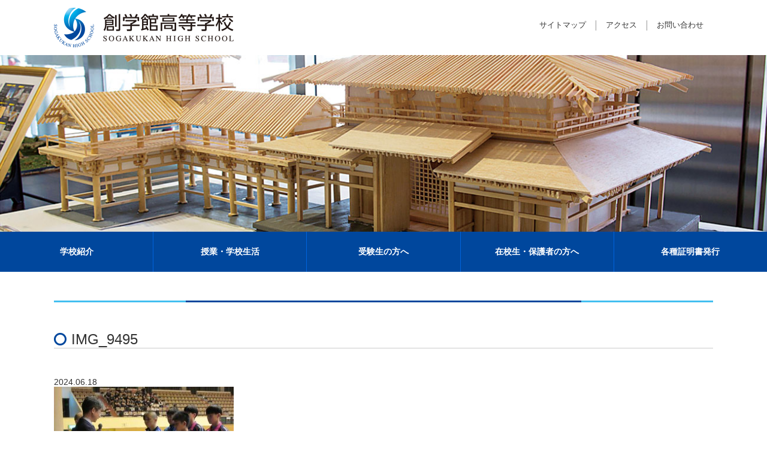

--- FILE ---
content_type: text/html; charset=UTF-8
request_url: https://sogaku.ed.jp/studentcouncil_club/tabletennis/attachment/img_9495
body_size: 15441
content:
<!doctype html>
<html dir="ltr" lang="ja">
<head>
<meta charset="UTF-8" />
<meta name="viewport" content="width=device-width, initial-scale=1">


<link rel="shortcut icon" href="https://sogaku.ed.jp/wp/wp-content/themes/temp/images/favicon.ico" >
<link rel="stylesheet" type="text/css" media="all" href="https://sogaku.ed.jp/wp/wp-content/themes/temp/style.css?20260125-1006" />
<link rel="stylesheet" href="https://maxcdn.bootstrapcdn.com/font-awesome/4.3.0/css/font-awesome.min.css">
<script src="https://code.jquery.com/jquery.min.js"></script>
<script src="https://sogaku.ed.jp/wp/wp-content/themes/temp/common/nav.js"></script>
<script type="text/javascript" src="//webfonts.xserver.jp/js/xserver.js"></script>

		<!-- All in One SEO 4.9.3 - aioseo.com -->
		<title>IMG_9495 | 創学館高等学校</title>
	<meta name="robots" content="max-image-preview:large" />
	<meta name="author" content="創学館 高等学校"/>
	<link rel="canonical" href="https://sogaku.ed.jp/studentcouncil_club/tabletennis/attachment/img_9495" />
	<meta name="generator" content="All in One SEO (AIOSEO) 4.9.3" />
		<script type="application/ld+json" class="aioseo-schema">
			{"@context":"https:\/\/schema.org","@graph":[{"@type":"BreadcrumbList","@id":"https:\/\/sogaku.ed.jp\/studentcouncil_club\/tabletennis\/attachment\/img_9495#breadcrumblist","itemListElement":[{"@type":"ListItem","@id":"https:\/\/sogaku.ed.jp#listItem","position":1,"name":"Home","item":"https:\/\/sogaku.ed.jp","nextItem":{"@type":"ListItem","@id":"https:\/\/sogaku.ed.jp\/studentcouncil_club\/tabletennis\/attachment\/img_9495#listItem","name":"IMG_9495"}},{"@type":"ListItem","@id":"https:\/\/sogaku.ed.jp\/studentcouncil_club\/tabletennis\/attachment\/img_9495#listItem","position":2,"name":"IMG_9495","previousItem":{"@type":"ListItem","@id":"https:\/\/sogaku.ed.jp#listItem","name":"Home"}}]},{"@type":"ItemPage","@id":"https:\/\/sogaku.ed.jp\/studentcouncil_club\/tabletennis\/attachment\/img_9495#itempage","url":"https:\/\/sogaku.ed.jp\/studentcouncil_club\/tabletennis\/attachment\/img_9495","name":"IMG_9495 | \u5275\u5b66\u9928\u9ad8\u7b49\u5b66\u6821","inLanguage":"ja","isPartOf":{"@id":"https:\/\/sogaku.ed.jp\/#website"},"breadcrumb":{"@id":"https:\/\/sogaku.ed.jp\/studentcouncil_club\/tabletennis\/attachment\/img_9495#breadcrumblist"},"author":{"@id":"https:\/\/sogaku.ed.jp\/author\/sogaku#author"},"creator":{"@id":"https:\/\/sogaku.ed.jp\/author\/sogaku#author"},"datePublished":"2024-06-18T18:52:53+09:00","dateModified":"2024-06-18T18:52:53+09:00"},{"@type":"Organization","@id":"https:\/\/sogaku.ed.jp\/#organization","name":"\u5275\u5b66\u9928\u9ad8\u7b49\u5b66\u6821","description":"\u5275\u5b66\u9928\u9ad8\u7b49\u5b66\u6821","url":"https:\/\/sogaku.ed.jp\/","logo":{"@type":"ImageObject","url":"https:\/\/sogaku.ed.jp\/wp\/wp-content\/uploads\/2021\/02\/sogakukan_1_005.jpg","@id":"https:\/\/sogaku.ed.jp\/studentcouncil_club\/tabletennis\/attachment\/img_9495\/#organizationLogo","width":120,"height":120},"image":{"@id":"https:\/\/sogaku.ed.jp\/studentcouncil_club\/tabletennis\/attachment\/img_9495\/#organizationLogo"}},{"@type":"Person","@id":"https:\/\/sogaku.ed.jp\/author\/sogaku#author","url":"https:\/\/sogaku.ed.jp\/author\/sogaku","name":"\u5275\u5b66\u9928 \u9ad8\u7b49\u5b66\u6821","image":{"@type":"ImageObject","@id":"https:\/\/sogaku.ed.jp\/studentcouncil_club\/tabletennis\/attachment\/img_9495#authorImage","url":"https:\/\/secure.gravatar.com\/avatar\/da8d2152078ffba0aeabde29f7861892?s=96&d=mm&r=g","width":96,"height":96,"caption":"\u5275\u5b66\u9928 \u9ad8\u7b49\u5b66\u6821"}},{"@type":"WebSite","@id":"https:\/\/sogaku.ed.jp\/#website","url":"https:\/\/sogaku.ed.jp\/","name":"\u5275\u5b66\u9928\u9ad8\u7b49\u5b66\u6821","description":"\u5275\u5b66\u9928\u9ad8\u7b49\u5b66\u6821","inLanguage":"ja","publisher":{"@id":"https:\/\/sogaku.ed.jp\/#organization"}}]}
		</script>
		<!-- All in One SEO -->

<link rel='dns-prefetch' href='//ajaxzip3.github.io' />
	<style type="text/css">
	.wp-pagenavi{float:left !important; }
	</style>
  <link rel='stylesheet' id='wp-block-library-css' href='https://sogaku.ed.jp/wp/wp-includes/css/dist/block-library/style.min.css?ver=6.1.9' type='text/css' media='all' />
<style id='wp-block-library-inline-css' type='text/css'>
.has-text-align-justify{text-align:justify;}
</style>
<link rel='stylesheet' id='aioseo/css/src/vue/standalone/blocks/table-of-contents/global.scss-css' href='https://sogaku.ed.jp/wp/wp-content/plugins/all-in-one-seo-pack/dist/Lite/assets/css/table-of-contents/global.e90f6d47.css?ver=4.9.3' type='text/css' media='all' />
<link rel='stylesheet' id='mediaelement-css' href='https://sogaku.ed.jp/wp/wp-includes/js/mediaelement/mediaelementplayer-legacy.min.css?ver=4.2.17' type='text/css' media='all' />
<link rel='stylesheet' id='wp-mediaelement-css' href='https://sogaku.ed.jp/wp/wp-includes/js/mediaelement/wp-mediaelement.min.css?ver=6.1.9' type='text/css' media='all' />
<style id='pdfemb-pdf-embedder-viewer-style-inline-css' type='text/css'>
.wp-block-pdfemb-pdf-embedder-viewer{max-width:none}

</style>
<link rel='stylesheet' id='sensei-theme-blocks-css' href='https://sogaku.ed.jp/wp/wp-content/plugins/sensei-lms/assets/dist/css/sensei-theme-blocks.css?ver=33dbd2b652cefdb4f899' type='text/css' media='all' />
<link rel='stylesheet' id='sensei-sidebar-mobile-menu-css' href='https://sogaku.ed.jp/wp/wp-content/plugins/sensei-lms/assets/dist/css/sensei-course-theme/sidebar-mobile-menu.css?ver=3cd8985f0f22d55cf5f0' type='text/css' media='all' />
<link rel='stylesheet' id='classic-theme-styles-css' href='https://sogaku.ed.jp/wp/wp-includes/css/classic-themes.min.css?ver=1' type='text/css' media='all' />
<style id='global-styles-inline-css' type='text/css'>
body{--wp--preset--color--black: #000000;--wp--preset--color--cyan-bluish-gray: #abb8c3;--wp--preset--color--white: #ffffff;--wp--preset--color--pale-pink: #f78da7;--wp--preset--color--vivid-red: #cf2e2e;--wp--preset--color--luminous-vivid-orange: #ff6900;--wp--preset--color--luminous-vivid-amber: #fcb900;--wp--preset--color--light-green-cyan: #7bdcb5;--wp--preset--color--vivid-green-cyan: #00d084;--wp--preset--color--pale-cyan-blue: #8ed1fc;--wp--preset--color--vivid-cyan-blue: #0693e3;--wp--preset--color--vivid-purple: #9b51e0;--wp--preset--gradient--vivid-cyan-blue-to-vivid-purple: linear-gradient(135deg,rgba(6,147,227,1) 0%,rgb(155,81,224) 100%);--wp--preset--gradient--light-green-cyan-to-vivid-green-cyan: linear-gradient(135deg,rgb(122,220,180) 0%,rgb(0,208,130) 100%);--wp--preset--gradient--luminous-vivid-amber-to-luminous-vivid-orange: linear-gradient(135deg,rgba(252,185,0,1) 0%,rgba(255,105,0,1) 100%);--wp--preset--gradient--luminous-vivid-orange-to-vivid-red: linear-gradient(135deg,rgba(255,105,0,1) 0%,rgb(207,46,46) 100%);--wp--preset--gradient--very-light-gray-to-cyan-bluish-gray: linear-gradient(135deg,rgb(238,238,238) 0%,rgb(169,184,195) 100%);--wp--preset--gradient--cool-to-warm-spectrum: linear-gradient(135deg,rgb(74,234,220) 0%,rgb(151,120,209) 20%,rgb(207,42,186) 40%,rgb(238,44,130) 60%,rgb(251,105,98) 80%,rgb(254,248,76) 100%);--wp--preset--gradient--blush-light-purple: linear-gradient(135deg,rgb(255,206,236) 0%,rgb(152,150,240) 100%);--wp--preset--gradient--blush-bordeaux: linear-gradient(135deg,rgb(254,205,165) 0%,rgb(254,45,45) 50%,rgb(107,0,62) 100%);--wp--preset--gradient--luminous-dusk: linear-gradient(135deg,rgb(255,203,112) 0%,rgb(199,81,192) 50%,rgb(65,88,208) 100%);--wp--preset--gradient--pale-ocean: linear-gradient(135deg,rgb(255,245,203) 0%,rgb(182,227,212) 50%,rgb(51,167,181) 100%);--wp--preset--gradient--electric-grass: linear-gradient(135deg,rgb(202,248,128) 0%,rgb(113,206,126) 100%);--wp--preset--gradient--midnight: linear-gradient(135deg,rgb(2,3,129) 0%,rgb(40,116,252) 100%);--wp--preset--duotone--dark-grayscale: url('#wp-duotone-dark-grayscale');--wp--preset--duotone--grayscale: url('#wp-duotone-grayscale');--wp--preset--duotone--purple-yellow: url('#wp-duotone-purple-yellow');--wp--preset--duotone--blue-red: url('#wp-duotone-blue-red');--wp--preset--duotone--midnight: url('#wp-duotone-midnight');--wp--preset--duotone--magenta-yellow: url('#wp-duotone-magenta-yellow');--wp--preset--duotone--purple-green: url('#wp-duotone-purple-green');--wp--preset--duotone--blue-orange: url('#wp-duotone-blue-orange');--wp--preset--font-size--small: 13px;--wp--preset--font-size--medium: 20px;--wp--preset--font-size--large: 36px;--wp--preset--font-size--x-large: 42px;--wp--preset--spacing--20: 0.44rem;--wp--preset--spacing--30: 0.67rem;--wp--preset--spacing--40: 1rem;--wp--preset--spacing--50: 1.5rem;--wp--preset--spacing--60: 2.25rem;--wp--preset--spacing--70: 3.38rem;--wp--preset--spacing--80: 5.06rem;}:where(.is-layout-flex){gap: 0.5em;}body .is-layout-flow > .alignleft{float: left;margin-inline-start: 0;margin-inline-end: 2em;}body .is-layout-flow > .alignright{float: right;margin-inline-start: 2em;margin-inline-end: 0;}body .is-layout-flow > .aligncenter{margin-left: auto !important;margin-right: auto !important;}body .is-layout-constrained > .alignleft{float: left;margin-inline-start: 0;margin-inline-end: 2em;}body .is-layout-constrained > .alignright{float: right;margin-inline-start: 2em;margin-inline-end: 0;}body .is-layout-constrained > .aligncenter{margin-left: auto !important;margin-right: auto !important;}body .is-layout-constrained > :where(:not(.alignleft):not(.alignright):not(.alignfull)){max-width: var(--wp--style--global--content-size);margin-left: auto !important;margin-right: auto !important;}body .is-layout-constrained > .alignwide{max-width: var(--wp--style--global--wide-size);}body .is-layout-flex{display: flex;}body .is-layout-flex{flex-wrap: wrap;align-items: center;}body .is-layout-flex > *{margin: 0;}:where(.wp-block-columns.is-layout-flex){gap: 2em;}.has-black-color{color: var(--wp--preset--color--black) !important;}.has-cyan-bluish-gray-color{color: var(--wp--preset--color--cyan-bluish-gray) !important;}.has-white-color{color: var(--wp--preset--color--white) !important;}.has-pale-pink-color{color: var(--wp--preset--color--pale-pink) !important;}.has-vivid-red-color{color: var(--wp--preset--color--vivid-red) !important;}.has-luminous-vivid-orange-color{color: var(--wp--preset--color--luminous-vivid-orange) !important;}.has-luminous-vivid-amber-color{color: var(--wp--preset--color--luminous-vivid-amber) !important;}.has-light-green-cyan-color{color: var(--wp--preset--color--light-green-cyan) !important;}.has-vivid-green-cyan-color{color: var(--wp--preset--color--vivid-green-cyan) !important;}.has-pale-cyan-blue-color{color: var(--wp--preset--color--pale-cyan-blue) !important;}.has-vivid-cyan-blue-color{color: var(--wp--preset--color--vivid-cyan-blue) !important;}.has-vivid-purple-color{color: var(--wp--preset--color--vivid-purple) !important;}.has-black-background-color{background-color: var(--wp--preset--color--black) !important;}.has-cyan-bluish-gray-background-color{background-color: var(--wp--preset--color--cyan-bluish-gray) !important;}.has-white-background-color{background-color: var(--wp--preset--color--white) !important;}.has-pale-pink-background-color{background-color: var(--wp--preset--color--pale-pink) !important;}.has-vivid-red-background-color{background-color: var(--wp--preset--color--vivid-red) !important;}.has-luminous-vivid-orange-background-color{background-color: var(--wp--preset--color--luminous-vivid-orange) !important;}.has-luminous-vivid-amber-background-color{background-color: var(--wp--preset--color--luminous-vivid-amber) !important;}.has-light-green-cyan-background-color{background-color: var(--wp--preset--color--light-green-cyan) !important;}.has-vivid-green-cyan-background-color{background-color: var(--wp--preset--color--vivid-green-cyan) !important;}.has-pale-cyan-blue-background-color{background-color: var(--wp--preset--color--pale-cyan-blue) !important;}.has-vivid-cyan-blue-background-color{background-color: var(--wp--preset--color--vivid-cyan-blue) !important;}.has-vivid-purple-background-color{background-color: var(--wp--preset--color--vivid-purple) !important;}.has-black-border-color{border-color: var(--wp--preset--color--black) !important;}.has-cyan-bluish-gray-border-color{border-color: var(--wp--preset--color--cyan-bluish-gray) !important;}.has-white-border-color{border-color: var(--wp--preset--color--white) !important;}.has-pale-pink-border-color{border-color: var(--wp--preset--color--pale-pink) !important;}.has-vivid-red-border-color{border-color: var(--wp--preset--color--vivid-red) !important;}.has-luminous-vivid-orange-border-color{border-color: var(--wp--preset--color--luminous-vivid-orange) !important;}.has-luminous-vivid-amber-border-color{border-color: var(--wp--preset--color--luminous-vivid-amber) !important;}.has-light-green-cyan-border-color{border-color: var(--wp--preset--color--light-green-cyan) !important;}.has-vivid-green-cyan-border-color{border-color: var(--wp--preset--color--vivid-green-cyan) !important;}.has-pale-cyan-blue-border-color{border-color: var(--wp--preset--color--pale-cyan-blue) !important;}.has-vivid-cyan-blue-border-color{border-color: var(--wp--preset--color--vivid-cyan-blue) !important;}.has-vivid-purple-border-color{border-color: var(--wp--preset--color--vivid-purple) !important;}.has-vivid-cyan-blue-to-vivid-purple-gradient-background{background: var(--wp--preset--gradient--vivid-cyan-blue-to-vivid-purple) !important;}.has-light-green-cyan-to-vivid-green-cyan-gradient-background{background: var(--wp--preset--gradient--light-green-cyan-to-vivid-green-cyan) !important;}.has-luminous-vivid-amber-to-luminous-vivid-orange-gradient-background{background: var(--wp--preset--gradient--luminous-vivid-amber-to-luminous-vivid-orange) !important;}.has-luminous-vivid-orange-to-vivid-red-gradient-background{background: var(--wp--preset--gradient--luminous-vivid-orange-to-vivid-red) !important;}.has-very-light-gray-to-cyan-bluish-gray-gradient-background{background: var(--wp--preset--gradient--very-light-gray-to-cyan-bluish-gray) !important;}.has-cool-to-warm-spectrum-gradient-background{background: var(--wp--preset--gradient--cool-to-warm-spectrum) !important;}.has-blush-light-purple-gradient-background{background: var(--wp--preset--gradient--blush-light-purple) !important;}.has-blush-bordeaux-gradient-background{background: var(--wp--preset--gradient--blush-bordeaux) !important;}.has-luminous-dusk-gradient-background{background: var(--wp--preset--gradient--luminous-dusk) !important;}.has-pale-ocean-gradient-background{background: var(--wp--preset--gradient--pale-ocean) !important;}.has-electric-grass-gradient-background{background: var(--wp--preset--gradient--electric-grass) !important;}.has-midnight-gradient-background{background: var(--wp--preset--gradient--midnight) !important;}.has-small-font-size{font-size: var(--wp--preset--font-size--small) !important;}.has-medium-font-size{font-size: var(--wp--preset--font-size--medium) !important;}.has-large-font-size{font-size: var(--wp--preset--font-size--large) !important;}.has-x-large-font-size{font-size: var(--wp--preset--font-size--x-large) !important;}
.wp-block-navigation a:where(:not(.wp-element-button)){color: inherit;}
:where(.wp-block-columns.is-layout-flex){gap: 2em;}
.wp-block-pullquote{font-size: 1.5em;line-height: 1.6;}
</style>
<link rel='stylesheet' id='contact-form-7-css' href='https://sogaku.ed.jp/wp/wp-content/plugins/contact-form-7/includes/css/styles.css?ver=5.7.3' type='text/css' media='all' />
<link rel='stylesheet' id='dashicons-css' href='https://sogaku.ed.jp/wp/wp-includes/css/dashicons.min.css?ver=6.1.9' type='text/css' media='all' />
<link rel='stylesheet' id='post-views-counter-frontend-css' href='https://sogaku.ed.jp/wp/wp-content/plugins/post-views-counter/css/frontend.min.css?ver=1.4.7' type='text/css' media='all' />
<link rel='stylesheet' id='responsive-lightbox-nivo-css' href='https://sogaku.ed.jp/wp/wp-content/plugins/responsive-lightbox/assets/nivo/nivo-lightbox.min.css?ver=1.3.1' type='text/css' media='all' />
<link rel='stylesheet' id='responsive-lightbox-nivo-default-css' href='https://sogaku.ed.jp/wp/wp-content/plugins/responsive-lightbox/assets/nivo/themes/default/default.css?ver=1.3.1' type='text/css' media='all' />
<style id='responsive-menu-inline-css' type='text/css'>
#rmp_menu_trigger-77044{width: 50px;height: 50px;position: fixed;top: 5px;border-radius: 5px;display: none;text-decoration: none;left: 3%;background: #00479d;transition: transform 0.5s, background-color 0.5s}#rmp_menu_trigger-77044:hover, #rmp_menu_trigger-77044:focus{background: #00479d;text-decoration: unset}#rmp_menu_trigger-77044.is-active{background: #00479d}#rmp_menu_trigger-77044 .rmp-trigger-box{width: 25px;color: #ffffff}#rmp_menu_trigger-77044 .rmp-trigger-icon-active, #rmp_menu_trigger-77044 .rmp-trigger-text-open{display: none}#rmp_menu_trigger-77044.is-active .rmp-trigger-icon-active, #rmp_menu_trigger-77044.is-active .rmp-trigger-text-open{display: inline}#rmp_menu_trigger-77044.is-active .rmp-trigger-icon-inactive, #rmp_menu_trigger-77044.is-active .rmp-trigger-text{display: none}#rmp_menu_trigger-77044 .rmp-trigger-label{color: #ffffff;pointer-events: none;line-height: 16px;font-family: inherit;font-size: 14px;display: inline;text-transform: inherit}#rmp_menu_trigger-77044 .rmp-trigger-label.rmp-trigger-label-top{display: block;margin-bottom: 12px}#rmp_menu_trigger-77044 .rmp-trigger-label.rmp-trigger-label-bottom{display: block;margin-top: 12px}#rmp_menu_trigger-77044 .responsive-menu-pro-inner{display: block}#rmp_menu_trigger-77044 .rmp-trigger-icon-inactive .rmp-font-icon{color: #ffffff}#rmp_menu_trigger-77044 .responsive-menu-pro-inner, #rmp_menu_trigger-77044 .responsive-menu-pro-inner::before, #rmp_menu_trigger-77044 .responsive-menu-pro-inner::after{width: 25px;height: 3px;background-color: #ffffff;border-radius: 4px;position: absolute}#rmp_menu_trigger-77044 .rmp-trigger-icon-active .rmp-font-icon{color: #ffffff}#rmp_menu_trigger-77044.is-active .responsive-menu-pro-inner, #rmp_menu_trigger-77044.is-active .responsive-menu-pro-inner::before, #rmp_menu_trigger-77044.is-active .responsive-menu-pro-inner::after{background-color: #ffffff}#rmp_menu_trigger-77044:hover .rmp-trigger-icon-inactive .rmp-font-icon{color: #ffffff}#rmp_menu_trigger-77044:not(.is-active):hover .responsive-menu-pro-inner, #rmp_menu_trigger-77044:not(.is-active):hover .responsive-menu-pro-inner::before, #rmp_menu_trigger-77044:not(.is-active):hover .responsive-menu-pro-inner::after{background-color: #ffffff}#rmp_menu_trigger-77044 .responsive-menu-pro-inner::before{top: 5px}#rmp_menu_trigger-77044 .responsive-menu-pro-inner::after{bottom: 5px}#rmp_menu_trigger-77044.is-active .responsive-menu-pro-inner::after{bottom: 0}@media screen and (max-width: 768px){#rmp_menu_trigger-77044{display: block}#rmp-container-77044{position: fixed;top: 0;margin: 0;transition: transform 0.5s;overflow: auto;display: block;width: 75%;background-color: #00479d;background-image: url("");height: 100%;left: 0;padding-top: 0px;padding-left: 0px;padding-bottom: 0px;padding-right: 0px}#rmp-menu-wrap-77044{padding-top: 0px;padding-left: 0px;padding-bottom: 0px;padding-right: 0px;background-color: #00479d}#rmp-menu-wrap-77044 .rmp-menu, #rmp-menu-wrap-77044 .rmp-submenu{width: 100%;box-sizing: border-box;margin: 0;padding: 0}#rmp-menu-wrap-77044 .rmp-submenu-depth-1 .rmp-menu-item-link{padding-left: 10%}#rmp-menu-wrap-77044 .rmp-submenu-depth-2 .rmp-menu-item-link{padding-left: 15%}#rmp-menu-wrap-77044 .rmp-submenu-depth-3 .rmp-menu-item-link{padding-left: 20%}#rmp-menu-wrap-77044 .rmp-submenu-depth-4 .rmp-menu-item-link{padding-left: 25%}#rmp-menu-wrap-77044 .rmp-submenu.rmp-submenu-open{display: block}#rmp-menu-wrap-77044 .rmp-menu-item{width: 100%;list-style: none;margin: 0}#rmp-menu-wrap-77044 .rmp-menu-item-link{height: 40px;line-height: 40px;font-size: 13px;border-bottom: 1px solid #333333;font-family: inherit;color: #ffffff;text-align: left;background-color: #00479d;font-weight: normal;letter-spacing: 0px;display: block;box-sizing: border-box;width: 100%;text-decoration: none;position: relative;overflow: hidden;transition: background-color 0.5s, border-color 0.5s, 0.5s;word-wrap: break-word;height: auto;padding: 0 5%;padding-right: 50px}#rmp-menu-wrap-77044 .rmp-menu-item-link:after, #rmp-menu-wrap-77044 .rmp-menu-item-link:before{display: none}#rmp-menu-wrap-77044 .rmp-menu-item-link:hover, #rmp-menu-wrap-77044 .rmp-menu-item-link:focus{color: #ffffff;border-color: #333333;background-color: #0f6ae5}#rmp-menu-wrap-77044 .rmp-menu-item-link:focus{outline: none;border-color: unset;box-shadow: unset}#rmp-menu-wrap-77044 .rmp-menu-item-link .rmp-font-icon{height: 40px;line-height: 40px;margin-right: 10px;font-size: 13px}#rmp-menu-wrap-77044 .rmp-menu-current-item .rmp-menu-item-link{color: #ffffff;border-color: #333333;background-color: #0f6ae5}#rmp-menu-wrap-77044 .rmp-menu-current-item .rmp-menu-item-link:hover, #rmp-menu-wrap-77044 .rmp-menu-current-item .rmp-menu-item-link:focus{color: #ffffff;border-color: #333333;background-color: #3f3f3f}#rmp-menu-wrap-77044 .rmp-menu-subarrow{position: absolute;top: 0;bottom: 0;text-align: center;overflow: hidden;background-size: cover;overflow: hidden;right: 0;border-left-style: solid;border-left-color: #212121;border-left-width: 1px;height: 40px;width: 40px;color: #ffffff;background-color: #212121}#rmp-menu-wrap-77044 .rmp-menu-subarrow svg{fill: #ffffff}#rmp-menu-wrap-77044 .rmp-menu-subarrow:hover{color: #ffffff;border-color: #3f3f3f;background-color: #3f3f3f}#rmp-menu-wrap-77044 .rmp-menu-subarrow:hover svg{fill: #ffffff}#rmp-menu-wrap-77044 .rmp-menu-subarrow .rmp-font-icon{margin-right: unset}#rmp-menu-wrap-77044 .rmp-menu-subarrow *{vertical-align: middle;line-height: 40px}#rmp-menu-wrap-77044 .rmp-menu-subarrow-active{display: block;background-size: cover;color: #ffffff;border-color: #212121;background-color: #212121}#rmp-menu-wrap-77044 .rmp-menu-subarrow-active svg{fill: #ffffff}#rmp-menu-wrap-77044 .rmp-menu-subarrow-active:hover{color: #ffffff;border-color: #3f3f3f;background-color: #3f3f3f}#rmp-menu-wrap-77044 .rmp-menu-subarrow-active:hover svg{fill: #ffffff}#rmp-menu-wrap-77044 .rmp-submenu{display: none}#rmp-menu-wrap-77044 .rmp-submenu .rmp-menu-item-link{height: 40px;line-height: 40px;letter-spacing: 0px;font-size: 13px;border-bottom: 1px solid #333333;font-family: inherit;font-weight: normal;color: #ffffff;text-align: left;background-color: #00479d}#rmp-menu-wrap-77044 .rmp-submenu .rmp-menu-item-link:hover, #rmp-menu-wrap-77044 .rmp-submenu .rmp-menu-item-link:focus{color: #ffffff;border-color: #333333;background-color: #0f6ae5}#rmp-menu-wrap-77044 .rmp-submenu .rmp-menu-current-item .rmp-menu-item-link{color: #ffffff;border-color: #333333;background-color: #0f6ae5}#rmp-menu-wrap-77044 .rmp-submenu .rmp-menu-current-item .rmp-menu-item-link:hover, #rmp-menu-wrap-77044 .rmp-submenu .rmp-menu-current-item .rmp-menu-item-link:focus{color: #ffffff;border-color: #333333;background-color: #3f3f3f}#rmp-menu-wrap-77044 .rmp-submenu .rmp-menu-subarrow{right: 0;border-right: unset;border-left-style: solid;border-left-color: #1d4354;border-left-width: 0px;height: 39px;line-height: 39px;width: 40px;color: #fff;background-color: inherit}#rmp-menu-wrap-77044 .rmp-submenu .rmp-menu-subarrow:hover{color: #fff;border-color: #3f3f3f;background-color: inherit}#rmp-menu-wrap-77044 .rmp-submenu .rmp-menu-subarrow-active{color: #fff;border-color: #1d4354;background-color: inherit}#rmp-menu-wrap-77044 .rmp-submenu .rmp-menu-subarrow-active:hover{color: #fff;border-color: #3f3f3f;background-color: inherit}#rmp-menu-wrap-77044 .rmp-menu-item-description{margin: 0;padding: 5px 5%;opacity: 0.8;color: #ffffff}#rmp-search-box-77044{display: block;padding-top: 0px;padding-left: 5%;padding-bottom: 0px;padding-right: 5%}#rmp-search-box-77044 .rmp-search-form{margin: 0}#rmp-search-box-77044 .rmp-search-box{background: #ffffff;border: 1px solid #dadada;color: #333333;width: 100%;padding: 0 5%;border-radius: 30px;height: 45px;-webkit-appearance: none}#rmp-search-box-77044 .rmp-search-box::placeholder{color: #c7c7cd}#rmp-search-box-77044 .rmp-search-box:focus{background-color: #ffffff;outline: 2px solid #dadada;color: #333333}#rmp-menu-title-77044{background-color: #212121;color: #ffffff;text-align: left;font-size: 13px;padding-top: 10%;padding-left: 5%;padding-bottom: 0%;padding-right: 5%;font-weight: 400;transition: background-color 0.5s, border-color 0.5s, color 0.5s}#rmp-menu-title-77044:hover{background-color: #212121;color: #ffffff}#rmp-menu-title-77044 > .rmp-menu-title-link{color: #ffffff;width: 100%;background-color: unset;text-decoration: none}#rmp-menu-title-77044 > .rmp-menu-title-link:hover{color: #ffffff}#rmp-menu-title-77044 .rmp-font-icon{font-size: 13px}#rmp-menu-additional-content-77044{padding-top: 0px;padding-left: 5%;padding-bottom: 0px;padding-right: 5%;color: #ffffff;text-align: center;font-size: 16px}}.rmp-container{display: none;visibility: visible;padding: 0px 0px 0px 0px;z-index: 99998;transition: all 0.3s}.rmp-container.rmp-fade-top, .rmp-container.rmp-fade-left, .rmp-container.rmp-fade-right, .rmp-container.rmp-fade-bottom{display: none}.rmp-container.rmp-slide-left, .rmp-container.rmp-push-left{transform: translateX(-100%);-ms-transform: translateX(-100%);-webkit-transform: translateX(-100%);-moz-transform: translateX(-100%)}.rmp-container.rmp-slide-left.rmp-menu-open, .rmp-container.rmp-push-left.rmp-menu-open{transform: translateX(0);-ms-transform: translateX(0);-webkit-transform: translateX(0);-moz-transform: translateX(0)}.rmp-container.rmp-slide-right, .rmp-container.rmp-push-right{transform: translateX(100%);-ms-transform: translateX(100%);-webkit-transform: translateX(100%);-moz-transform: translateX(100%)}.rmp-container.rmp-slide-right.rmp-menu-open, .rmp-container.rmp-push-right.rmp-menu-open{transform: translateX(0);-ms-transform: translateX(0);-webkit-transform: translateX(0);-moz-transform: translateX(0)}.rmp-container.rmp-slide-top, .rmp-container.rmp-push-top{transform: translateY(-100%);-ms-transform: translateY(-100%);-webkit-transform: translateY(-100%);-moz-transform: translateY(-100%)}.rmp-container.rmp-slide-top.rmp-menu-open, .rmp-container.rmp-push-top.rmp-menu-open{transform: translateY(0);-ms-transform: translateY(0);-webkit-transform: translateY(0);-moz-transform: translateY(0)}.rmp-container.rmp-slide-bottom, .rmp-container.rmp-push-bottom{transform: translateY(100%);-ms-transform: translateY(100%);-webkit-transform: translateY(100%);-moz-transform: translateY(100%)}.rmp-container.rmp-slide-bottom.rmp-menu-open, .rmp-container.rmp-push-bottom.rmp-menu-open{transform: translateX(0);-ms-transform: translateX(0);-webkit-transform: translateX(0);-moz-transform: translateX(0)}.rmp-container::-webkit-scrollbar{width: 0px}.rmp-container ::-webkit-scrollbar-track{box-shadow: inset 0 0 5px transparent}.rmp-container ::-webkit-scrollbar-thumb{background: transparent}.rmp-container ::-webkit-scrollbar-thumb:hover{background: transparent}.rmp-container .rmp-menu-wrap .rmp-menu{transition: none;border-radius: 0;box-shadow: none;background: none;border: 0;bottom: auto;box-sizing: border-box;clip: auto;color: #666;display: block;float: none;font-family: inherit;font-size: 14px;height: auto;left: auto;line-height: 1.7;list-style-type: none;margin: 0;min-height: auto;max-height: none;opacity: 1;outline: none;overflow: visible;padding: 0;position: relative;pointer-events: auto;right: auto;text-align: left;text-decoration: none;text-indent: 0;text-transform: none;transform: none;top: auto;visibility: inherit;width: auto;word-wrap: break-word;white-space: normal}.rmp-container .rmp-menu-additional-content{display: block;word-break: break-word}.rmp-container .rmp-menu-title{display: flex;flex-direction: column}.rmp-container .rmp-menu-title .rmp-menu-title-image{max-width: 100%;margin-bottom: 15px;display: block;margin: auto;margin-bottom: 15px}button.rmp_menu_trigger{z-index: 999999;overflow: hidden;outline: none;border: 0;display: none;margin: 0;transition: transform 0.5s, background-color 0.5s;padding: 0}button.rmp_menu_trigger .responsive-menu-pro-inner::before, button.rmp_menu_trigger .responsive-menu-pro-inner::after{content: "";display: block}button.rmp_menu_trigger .responsive-menu-pro-inner::before{top: 10px}button.rmp_menu_trigger .responsive-menu-pro-inner::after{bottom: 10px}button.rmp_menu_trigger .rmp-trigger-box{width: 40px;display: inline-block;position: relative;pointer-events: none;vertical-align: super}.rmp-menu-trigger-boring .responsive-menu-pro-inner{transition-property: none}.rmp-menu-trigger-boring .responsive-menu-pro-inner::after, .rmp-menu-trigger-boring .responsive-menu-pro-inner::before{transition-property: none}.rmp-menu-trigger-boring.is-active .responsive-menu-pro-inner{transform: rotate(45deg)}.rmp-menu-trigger-boring.is-active .responsive-menu-pro-inner:before{top: 0;opacity: 0}.rmp-menu-trigger-boring.is-active .responsive-menu-pro-inner:after{bottom: 0;transform: rotate(-90deg)}
</style>
<link rel='stylesheet' id='module-frontend-css' href='https://sogaku.ed.jp/wp/wp-content/plugins/sensei-lms/assets/dist/css/modules-frontend.css?ver=cca6dcd88abe8edd7799' type='text/css' media='all' />
<link rel='stylesheet' id='pages-frontend-css' href='https://sogaku.ed.jp/wp/wp-content/plugins/sensei-lms/assets/dist/css/pages-frontend.css?ver=72db4891489e493cca34' type='text/css' media='all' />
<link rel='stylesheet' id='sensei-frontend-css' href='https://sogaku.ed.jp/wp/wp-content/plugins/sensei-lms/assets/dist/css/frontend.css?ver=e5783435ca8a17993542' type='text/css' media='screen' />
<link rel='stylesheet' id='default-icon-styles-css' href='https://sogaku.ed.jp/wp/wp-content/plugins/svg-vector-icon-plugin/public/../admin/css/wordpress-svg-icon-plugin-style.min.css?ver=6.1.9' type='text/css' media='all' />
<link rel='stylesheet' id='theme-my-login-css' href='https://sogaku.ed.jp/wp/wp-content/plugins/theme-my-login/assets/styles/theme-my-login.min.css?ver=7.1.14' type='text/css' media='all' />
<link rel='stylesheet' id='dflip-style-css' href='https://sogaku.ed.jp/wp/wp-content/plugins/3d-flipbook-dflip-lite/assets/css/dflip.min.css?ver=2.4.20' type='text/css' media='all' />
<link rel='stylesheet' id='jetpack_css-css' href='https://sogaku.ed.jp/wp/wp-content/plugins/jetpack/css/jetpack.css?ver=11.7.3' type='text/css' media='all' />
<link rel='stylesheet' id='wp-pagenavi-style-css' href='https://sogaku.ed.jp/wp/wp-content/plugins/wp-pagenavi-style/css/css3_black.css?ver=1.0' type='text/css' media='all' />
<script type='text/javascript' src='https://sogaku.ed.jp/wp/wp-includes/js/jquery/jquery.min.js?ver=3.6.1' id='jquery-core-js'></script>
<script type='text/javascript' src='https://sogaku.ed.jp/wp/wp-includes/js/jquery/jquery-migrate.min.js?ver=3.3.2' id='jquery-migrate-js'></script>
<script type='text/javascript' src='https://sogaku.ed.jp/wp/wp-content/plugins/responsive-lightbox/assets/dompurify/purify.min.js?ver=3.3.1' id='dompurify-js'></script>
<script type='text/javascript' id='responsive-lightbox-sanitizer-js-before'>
window.RLG = window.RLG || {}; window.RLG.sanitizeAllowedHosts = ["youtube.com","www.youtube.com","youtu.be","vimeo.com","player.vimeo.com"];
</script>
<script type='text/javascript' src='https://sogaku.ed.jp/wp/wp-content/plugins/responsive-lightbox/js/sanitizer.js?ver=2.6.1' id='responsive-lightbox-sanitizer-js'></script>
<script type='text/javascript' src='https://sogaku.ed.jp/wp/wp-content/plugins/responsive-lightbox/assets/nivo/nivo-lightbox.min.js?ver=1.3.1' id='responsive-lightbox-nivo-js'></script>
<script type='text/javascript' src='https://sogaku.ed.jp/wp/wp-includes/js/underscore.min.js?ver=1.13.4' id='underscore-js'></script>
<script type='text/javascript' src='https://sogaku.ed.jp/wp/wp-content/plugins/responsive-lightbox/assets/infinitescroll/infinite-scroll.pkgd.min.js?ver=4.0.1' id='responsive-lightbox-infinite-scroll-js'></script>
<script type='text/javascript' id='responsive-lightbox-js-before'>
var rlArgs = {"script":"nivo","selector":"lightbox","customEvents":"","activeGalleries":true,"effect":"fadeScale","clickOverlayToClose":true,"keyboardNav":true,"errorMessage":"The requested content cannot be loaded. Please try again later.","woocommerce_gallery":false,"ajaxurl":"https:\/\/sogaku.ed.jp\/wp\/wp-admin\/admin-ajax.php","nonce":"ce12d0e7e8","preview":false,"postId":79720,"scriptExtension":false};
</script>
<script type='text/javascript' src='https://sogaku.ed.jp/wp/wp-content/plugins/responsive-lightbox/js/front.js?ver=2.6.1' id='responsive-lightbox-js'></script>
<script type='text/javascript' id='rmp_menu_scripts-js-extra'>
/* <![CDATA[ */
var rmp_menu = {"ajaxURL":"https:\/\/sogaku.ed.jp\/wp\/wp-admin\/admin-ajax.php","wp_nonce":"0934cea6fa","menu":[{"menu_theme":"Default","theme_type":"default","theme_location_menu":"0","submenu_submenu_arrow_width":"40","submenu_submenu_arrow_width_unit":"px","submenu_submenu_arrow_height":"39","submenu_submenu_arrow_height_unit":"px","submenu_arrow_position":"right","submenu_sub_arrow_background_colour":"","submenu_sub_arrow_background_hover_colour":"","submenu_sub_arrow_background_colour_active":"","submenu_sub_arrow_background_hover_colour_active":"","submenu_sub_arrow_border_width":"","submenu_sub_arrow_border_width_unit":"px","submenu_sub_arrow_border_colour":"#1d4354","submenu_sub_arrow_border_hover_colour":"#3f3f3f","submenu_sub_arrow_border_colour_active":"#1d4354","submenu_sub_arrow_border_hover_colour_active":"#3f3f3f","submenu_sub_arrow_shape_colour":"#fff","submenu_sub_arrow_shape_hover_colour":"#fff","submenu_sub_arrow_shape_colour_active":"#fff","submenu_sub_arrow_shape_hover_colour_active":"#fff","use_header_bar":"off","header_bar_items_order":{"logo":"off","title":"on","additional content":"off","menu":"on","search":"off"},"header_bar_title":"Responsive Menu","header_bar_html_content":"","header_bar_logo":"","header_bar_logo_link":"","header_bar_logo_width":"","header_bar_logo_width_unit":"%","header_bar_logo_height":"","header_bar_logo_height_unit":"px","header_bar_height":"80","header_bar_height_unit":"px","header_bar_padding":{"top":"0px","right":"5%","bottom":"0px","left":"5%"},"header_bar_font":"","header_bar_font_size":"14","header_bar_font_size_unit":"px","header_bar_text_color":"#ffffff","header_bar_background_color":"#1d4354","header_bar_breakpoint":"8000","header_bar_position_type":"fixed","header_bar_adjust_page":"on","header_bar_scroll_enable":"off","header_bar_scroll_background_color":"#36bdf6","mobile_breakpoint":"600","tablet_breakpoint":"768","transition_speed":"0.5","sub_menu_speed":"0.2","show_menu_on_page_load":"off","menu_disable_scrolling":"off","menu_overlay":"off","menu_overlay_colour":"rgba(0,0,0,0.7)","desktop_menu_width":"","desktop_menu_width_unit":"%","desktop_menu_positioning":"absolute","desktop_menu_side":"left","desktop_menu_to_hide":"","use_current_theme_location":"off","mega_menu":{"225":"off","227":"off","229":"off","228":"off","226":"off"},"desktop_submenu_open_animation":"none","desktop_submenu_open_animation_speed":"100ms","desktop_submenu_open_on_click":"off","desktop_menu_hide_and_show":"off","menu_name":"Default Menu","menu_to_use":"12","different_menu_for_mobile":"off","menu_to_use_in_mobile":"main-menu","use_mobile_menu":"on","use_tablet_menu":"on","use_desktop_menu":"off","menu_display_on":"all-pages","menu_to_hide":"","submenu_descriptions_on":"off","custom_walker":"","menu_background_colour":"#00479d","menu_depth":"5","smooth_scroll_on":"off","smooth_scroll_speed":"500","menu_font_icons":{"id":["225"],"icon":[""]},"menu_links_height":"40","menu_links_height_unit":"px","menu_links_line_height":"40","menu_links_line_height_unit":"px","menu_depth_0":"5","menu_depth_0_unit":"%","menu_font_size":"13","menu_font_size_unit":"px","menu_font":"","menu_font_weight":"normal","menu_text_alignment":"left","menu_text_letter_spacing":"","menu_word_wrap":"on","menu_link_colour":"#ffffff","menu_link_hover_colour":"#ffffff","menu_current_link_colour":"#ffffff","menu_current_link_hover_colour":"#ffffff","menu_item_background_colour":"#00479d","menu_item_background_hover_colour":"#0f6ae5","menu_current_item_background_colour":"#0f6ae5","menu_current_item_background_hover_colour":"#3f3f3f","menu_border_width":"1","menu_border_width_unit":"px","menu_item_border_colour":"#333333","menu_item_border_colour_hover":"#333333","menu_current_item_border_colour":"#333333","menu_current_item_border_hover_colour":"#333333","submenu_links_height":"40","submenu_links_height_unit":"px","submenu_links_line_height":"40","submenu_links_line_height_unit":"px","menu_depth_side":"left","menu_depth_1":"10","menu_depth_1_unit":"%","menu_depth_2":"15","menu_depth_2_unit":"%","menu_depth_3":"20","menu_depth_3_unit":"%","menu_depth_4":"25","menu_depth_4_unit":"%","submenu_item_background_colour":"#00479d","submenu_item_background_hover_colour":"#0f6ae5","submenu_current_item_background_colour":"#0f6ae5","submenu_current_item_background_hover_colour":"#3f3f3f","submenu_border_width":"1","submenu_border_width_unit":"px","submenu_item_border_colour":"#333333","submenu_item_border_colour_hover":"#333333","submenu_current_item_border_colour":"#333333","submenu_current_item_border_hover_colour":"#333333","submenu_font_size":"13","submenu_font_size_unit":"px","submenu_font":"","submenu_font_weight":"normal","submenu_text_letter_spacing":"","submenu_text_alignment":"left","submenu_link_colour":"#ffffff","submenu_link_hover_colour":"#ffffff","submenu_current_link_colour":"#ffffff","submenu_current_link_hover_colour":"#ffffff","inactive_arrow_shape":"\u25bc","active_arrow_shape":"\u25b2","inactive_arrow_font_icon":"","active_arrow_font_icon":"","inactive_arrow_image":"","active_arrow_image":"","submenu_arrow_width":"40","submenu_arrow_width_unit":"px","submenu_arrow_height":"40","submenu_arrow_height_unit":"px","arrow_position":"right","menu_sub_arrow_shape_colour":"#ffffff","menu_sub_arrow_shape_hover_colour":"#ffffff","menu_sub_arrow_shape_colour_active":"#ffffff","menu_sub_arrow_shape_hover_colour_active":"#ffffff","menu_sub_arrow_border_width":"1","menu_sub_arrow_border_width_unit":"px","menu_sub_arrow_border_colour":"#212121","menu_sub_arrow_border_hover_colour":"#3f3f3f","menu_sub_arrow_border_colour_active":"#212121","menu_sub_arrow_border_hover_colour_active":"#3f3f3f","menu_sub_arrow_background_colour":"#212121","menu_sub_arrow_background_hover_colour":"#3f3f3f","menu_sub_arrow_background_colour_active":"#212121","menu_sub_arrow_background_hover_colour_active":"#3f3f3f","fade_submenus":"off","fade_submenus_side":"left","fade_submenus_delay":"100","fade_submenus_speed":"500","use_slide_effect":"off","slide_effect_back_to_text":"Back","accordion_animation":"on","auto_expand_all_submenus":"off","auto_expand_current_submenus":"off","menu_item_click_to_trigger_submenu":"on","button_width":"50","button_width_unit":"px","button_height":"50","button_height_unit":"px","button_background_colour":"#00479d","button_background_colour_hover":"#00479d","button_background_colour_active":"#00479d","toggle_button_border_radius":"5","button_transparent_background":"off","button_left_or_right":"left","button_position_type":"fixed","button_distance_from_side":"3","button_distance_from_side_unit":"%","button_top":"5","button_top_unit":"px","button_push_with_animation":"off","button_click_animation":"boring","button_line_margin":"5","button_line_margin_unit":"px","button_line_width":"25","button_line_width_unit":"px","button_line_height":"3","button_line_height_unit":"px","button_line_colour":"#ffffff","button_line_colour_hover":"#ffffff","button_line_colour_active":"#ffffff","button_font_icon":"","button_font_icon_when_clicked":"","button_image":"","button_image_when_clicked":"","button_title":"","button_title_open":"","button_title_position":"left","menu_container_columns":"","button_font":"","button_font_size":"14","button_font_size_unit":"px","button_title_line_height":"16","button_title_line_height_unit":"px","button_text_colour":"#ffffff","button_trigger_type_click":"on","button_trigger_type_hover":"off","button_click_trigger":"#responsive-menu-button","items_order":{"title":"on","menu":"on","search":"","additional content":"on"},"menu_title":"","menu_title_link":"","menu_title_link_location":"_self","menu_title_image":"","menu_title_font_icon":"","menu_title_section_padding":{"top":"10%","right":"5%","bottom":"0%","left":"5%"},"menu_title_background_colour":"#212121","menu_title_background_hover_colour":"#212121","menu_title_font_size":"13","menu_title_font_size_unit":"px","menu_title_alignment":"left","menu_title_font_weight":"400","menu_title_font_family":"","menu_title_colour":"#ffffff","menu_title_hover_colour":"#ffffff","menu_title_image_width":"","menu_title_image_width_unit":"%","menu_title_image_height":"","menu_title_image_height_unit":"px","menu_additional_content":"","menu_additional_section_padding":{"top":"0px","right":"5%","bottom":"0px","left":"5%"},"menu_additional_content_font_size":"16","menu_additional_content_font_size_unit":"px","menu_additional_content_alignment":"center","menu_additional_content_colour":"#ffffff","menu_search_box_text":"Search","menu_search_box_code":"","menu_search_section_padding":{"top":"0px","right":"5%","bottom":"0px","left":"5%"},"menu_search_box_height":"45","menu_search_box_height_unit":"px","menu_search_box_border_radius":"30","menu_search_box_text_colour":"#333333","menu_search_box_background_colour":"#ffffff","menu_search_box_placeholder_colour":"#c7c7cd","menu_search_box_border_colour":"#dadada","menu_section_padding":{"top":"0px","right":"0px","bottom":"0px","left":"0px"},"menu_width":"75","menu_width_unit":"%","menu_maximum_width":"","menu_maximum_width_unit":"px","menu_minimum_width":"","menu_minimum_width_unit":"px","menu_auto_height":"off","menu_container_padding":{"top":"0px","right":"0px","bottom":"0px","left":"0px"},"menu_container_background_colour":"#00479d","menu_background_image":"","animation_type":"slide","menu_appear_from":"left","animation_speed":"0.5","page_wrapper":"","menu_close_on_body_click":"on","menu_close_on_scroll":"off","menu_close_on_link_click":"off","enable_touch_gestures":"off","hamburger_position_selector":"","menu_id":77044,"active_toggle_contents":"\u25b2","inactive_toggle_contents":"\u25bc"}]};
/* ]]> */
</script>
<script type='text/javascript' src='https://sogaku.ed.jp/wp/wp-content/plugins/responsive-menu/v4.0.0/assets/js/rmp-menu.min.js?ver=4.6.0' id='rmp_menu_scripts-js'></script>
<link rel="https://api.w.org/" href="https://sogaku.ed.jp/wp-json/" /><link rel="alternate" type="application/json" href="https://sogaku.ed.jp/wp-json/wp/v2/media/79720" /><link rel="EditURI" type="application/rsd+xml" title="RSD" href="https://sogaku.ed.jp/wp/xmlrpc.php?rsd" />
<link rel="wlwmanifest" type="application/wlwmanifest+xml" href="https://sogaku.ed.jp/wp/wp-includes/wlwmanifest.xml" />
<meta name="generator" content="WordPress 6.1.9" />
<link rel='shortlink' href='https://sogaku.ed.jp/?p=79720' />
<link rel="alternate" type="application/json+oembed" href="https://sogaku.ed.jp/wp-json/oembed/1.0/embed?url=https%3A%2F%2Fsogaku.ed.jp%2Fstudentcouncil_club%2Ftabletennis%2Fattachment%2Fimg_9495" />
<link rel="alternate" type="text/xml+oembed" href="https://sogaku.ed.jp/wp-json/oembed/1.0/embed?url=https%3A%2F%2Fsogaku.ed.jp%2Fstudentcouncil_club%2Ftabletennis%2Fattachment%2Fimg_9495&#038;format=xml" />
<style>:root {
			--lazy-loader-animation-duration: 300ms;
		}
		  
		.lazyload {
	display: block;
}

.lazyload,
        .lazyloading {
			opacity: 0;
		}


		.lazyloaded {
			opacity: 1;
			transition: opacity 300ms;
			transition: opacity var(--lazy-loader-animation-duration);
		}</style><noscript><style>.lazyload { display: none; } .lazyload[class*="lazy-loader-background-element-"] { display: block; opacity: 1; }</style></noscript>		<style>
			:root {
						}
		</style>
			<style type="text/css">
	 .wp-pagenavi
	{
		font-size:12px !important;
	}
	</style>
		<style>img#wpstats{display:none}</style>
		<script src="https://ajaxzip3.github.io/ajaxzip3.js" charset="UTF-8"></script>
    <script type="text/javascript">
    jQuery(function($){
    $("#zip").attr('onKeyUp', 'AjaxZip3.zip2addr(this,\'\',\'address\',\'address\');');
				$("#zip2").attr('onKeyUp', 'AjaxZip3.zip2addr(\'zip1\',\'zip2\',\'prefecture\',\'city\',\'street\');');
})</script></head>

<body>
<header class="wrap">
<h1><a href="https://sogaku.ed.jp/"><img src="https://sogaku.ed.jp/wp/wp-content/themes/temp/images/logo.png" alt="創学館高等学校" width="300" height="66"/></a></h1>
<ul class="subnav">
<li><a href="https://sogaku.ed.jp/sitemap">サイトマップ</a></li>
<li><a href="https://sogaku.ed.jp/introduction/access">アクセス</a></li>
<li><a href="https://sogaku.ed.jp/contact">お問い合わせ</a></li>
</ul>
</header>
<!--293-->
<div id="hero">
<img src="https://sogaku.ed.jp/wp/wp-content/uploads/head/03.jpg">
</div>

<nav class="mainnav commonnav">
<ul class="dropdown">
 <li><a class="exp" href="javascript:void(0);">学校紹介</a>
  <ul>
   <li><a class="exp" href="https://sogaku.ed.jp/introduction/greeting">校長あいさつ</a></li>
   <li><a class="exp" href="https://sogaku.ed.jp/introduction/motto">スクール・ミッション/スクール・ポリシー</a></li>
   <li><a class="exp" href="https://sogaku.ed.jp/introduction/history">沿革</a></li>
   <li><a class="exp" href="https://sogaku.ed.jp/introduction/facility">施設紹介</a></li>
   <li><a class="exp" href="https://sogaku.ed.jp/introduction/schoolsong">校章・校歌</a></li>
   <li><a class="exp" href="https://sogaku.ed.jp/introduction/uniform">制服</a></li>
   <li><a class="exp" href="https://sogaku.ed.jp/introduction/logo">スクールカラー・ロゴマーク</a></li>
   <li><a class="exp" href="https://sogaku.ed.jp/introduction/access">アクセス</a></li>
  </ul>
 </li>

 <li><a class="exp" href="javascript:void(0);">授業・学校生活</a>
  <ul>
   <li><a href="https://sogaku.ed.jp/department/course">学科紹介</a></li>
   <li><a href="https://sogaku.ed.jp/department/studentcouncil_club">生徒会・部活動</a></li>
     <li><a class="exp" href="https://sogaku.ed.jp/studentcouncil_club/studentcouncil">生徒会</a></li>
     <li><a class="exp" href="https://sogaku.ed.jp/studentcouncil_club/football">サッカー部</a></li>
     <li><a class="exp" href="https://sogaku.ed.jp/studentcouncil_club/baseball">野球部</a></li>
     <li><a class="exp" href="https://sogaku.ed.jp/studentcouncil_club/basketball">バスケットボール部</a></li>
     <li><a class="exp" href="https://sogaku.ed.jp/studentcouncil_club/volleyball">バレーボール部</a></li>
     <li><a class="exp" href="https://sogaku.ed.jp/studentcouncil_club/athletics">陸上競技部</a></li>
     <li><a class="exp" href="https://sogaku.ed.jp/studentcouncil_club/softtennis">ソフトテニス部</a></li>
     <li><a class="exp" href="https://sogaku.ed.jp/studentcouncil_club/tabletennis">卓球部</a></li>
     <li><a class="exp" href="https://sogaku.ed.jp/studentcouncil_club/judo">柔道部</a></li>
     <li><a class="exp" href="https://sogaku.ed.jp/studentcouncil_club/kendo">剣道部</a></li>
     <li><a class="exp" href="https://sogaku.ed.jp/studentcouncil_club/bowling">ボウリング部</a></li>
     <li><a class="exp" href="https://sogaku.ed.jp/studentcouncil_club/calligraphy">書道部</a></li>
     <li><a class="exp" href="https://sogaku.ed.jp/studentcouncil_club/csc">コンピュータシステムクラブ</a></li>
     <li><a class="exp" href="https://sogaku.ed.jp/studentcouncil_club/manufacturing">モノづくり倶楽部</a></li>
     <li><a class="exp" href="https://sogaku.ed.jp/studentcouncil_club/brassband">吹奏楽部</a></li>
     <li><a class="exp" href="https://sogaku.ed.jp/studentcouncil_club/軽音楽部">軽音楽部</a></li>
     <li><a class="exp" href="https://sogaku.ed.jp/studentcouncil_club/flowerarrangement">華道部</a></li>
     <li><a class="exp" href="https://sogaku.ed.jp/studentcouncil_club/iac">インターアクトクラブ</a></li>
     <li><a class="exp" href="https://sogaku.ed.jp/studentcouncil_club/igo_shogi">将棋愛好会</a></li>
  </ul>
 </li>
 <li><a class="exp" href="https://sogaku.ed.jp/examstudent">受験生の方へ</a></li>
 <li><a class="exp" href="https://sogaku.ed.jp/students">在校生・保護者の方へ</a></li>
 <li><a class="exp" href="https://sogaku.ed.jp/certificate">各種証明書発行</a></li>
</ul>
</nav>
<article id="common" class="wrap info">
<h2></h2>

<div class="post">
<h3>IMG_9495</h3>
<div class="date">2024.06.18</div>
<div class="txt">
<p class="attachment"><a href="https://sogaku.ed.jp/wp/wp-content/uploads/2017/10/IMG_9495.jpg" title data-rl_title class="rl-gallery-link" data-rl_caption data-rel="lightbox-gallery-0"><noscript><img width="300" height="225" src="https://sogaku.ed.jp/wp/wp-content/uploads/2017/10/IMG_9495-300x225.jpg" class="attachment-medium size-medium" alt decoding="async" srcset="https://sogaku.ed.jp/wp/wp-content/uploads/2017/10/IMG_9495-300x225.jpg 300w, https://sogaku.ed.jp/wp/wp-content/uploads/2017/10/IMG_9495-768x576.jpg 768w, https://sogaku.ed.jp/wp/wp-content/uploads/2017/10/IMG_9495-100x75.jpg 100w, https://sogaku.ed.jp/wp/wp-content/uploads/2017/10/IMG_9495.jpg 1024w" sizes="(max-width: 300px) 100vw, 300px"></noscript><img width="300" height="225" src="data:image/svg+xml,%3Csvg%20xmlns%3D%22http%3A%2F%2Fwww.w3.org%2F2000%2Fsvg%22%20viewBox%3D%220%200%20300%20225%22%3E%3C%2Fsvg%3E" class="attachment-medium size-medium lazyload" alt decoding="async" srcset="data:image/svg+xml,%3Csvg%20xmlns%3D%22http%3A%2F%2Fwww.w3.org%2F2000%2Fsvg%22%20viewBox%3D%220%200%20300%20225%22%3E%3C%2Fsvg%3E 300w" sizes="(max-width: 300px) 100vw, 300px" data-srcset="https://sogaku.ed.jp/wp/wp-content/uploads/2017/10/IMG_9495-300x225.jpg 300w, https://sogaku.ed.jp/wp/wp-content/uploads/2017/10/IMG_9495-768x576.jpg 768w, https://sogaku.ed.jp/wp/wp-content/uploads/2017/10/IMG_9495-100x75.jpg 100w, https://sogaku.ed.jp/wp/wp-content/uploads/2017/10/IMG_9495.jpg 1024w" data-src="https://sogaku.ed.jp/wp/wp-content/uploads/2017/10/IMG_9495-300x225.jpg"></a></p>
</div>
</div></article>

<footer>
<nav class="footer_nav wrap">
<ul>
<li class="btm_nav">
<div class="title">学校紹介</div>
   <ul><li id="menu-item-622" class="menu-item menu-item-type-post_type menu-item-object-page menu-item-622"><a href="https://sogaku.ed.jp/introduction/motto">スクール・ミッション / スクール・ポリシー</a></li>
<li id="menu-item-625" class="menu-item menu-item-type-post_type menu-item-object-page menu-item-625"><a href="https://sogaku.ed.jp/introduction/history">沿革</a></li>
<li id="menu-item-624" class="menu-item menu-item-type-post_type menu-item-object-page menu-item-624"><a href="https://sogaku.ed.jp/introduction/facility">施設紹介</a></li>
<li id="menu-item-623" class="menu-item menu-item-type-post_type menu-item-object-page menu-item-623"><a href="https://sogaku.ed.jp/introduction/schoolsong">校章・校歌</a></li>
<li id="menu-item-626" class="menu-item menu-item-type-post_type menu-item-object-page menu-item-626"><a href="https://sogaku.ed.jp/introduction/uniform">制服</a></li>
<li id="menu-item-627" class="menu-item menu-item-type-post_type menu-item-object-page menu-item-627"><a href="https://sogaku.ed.jp/introduction/logo">スクールカラー・ロゴマーク</a></li>
<li id="menu-item-628" class="menu-item menu-item-type-post_type menu-item-object-page menu-item-628"><a href="https://sogaku.ed.jp/introduction/access">アクセス</a></li>
</ul></li>
<li class="btm_nav">
<div class="title">授業・学校生活</div>
   <ul><li id="menu-item-630" class="menu-item menu-item-type-post_type menu-item-object-page menu-item-has-children menu-item-630"><a href="https://sogaku.ed.jp/department/course">学科紹介</a>
<ul class="sub-menu">
	<li id="menu-item-635" class="menu-item menu-item-type-post_type menu-item-object-page menu-item-635"><a href="https://sogaku.ed.jp/department/course/electronenergy">電気エネルギーコース</a></li>
	<li id="menu-item-636" class="menu-item menu-item-type-post_type menu-item-object-page menu-item-636"><a href="https://sogaku.ed.jp/department/course/electromechanicalsystem">電子機械システムコース</a></li>
	<li id="menu-item-637" class="menu-item menu-item-type-post_type menu-item-object-page menu-item-637"><a href="https://sogaku.ed.jp/department/course/informationmedia">情報メディアコース</a></li>
	<li id="menu-item-638" class="menu-item menu-item-type-post_type menu-item-object-page menu-item-638"><a href="https://sogaku.ed.jp/department/course/residentialenvironmentdesign">住環境デザインコース</a></li>
</ul>
</li>
<li id="menu-item-629" class="menu-item menu-item-type-post_type menu-item-object-page menu-item-629"><a href="https://sogaku.ed.jp/studentcouncil_club">生徒会・部活動</a></li>
</ul></li>
<li class="btm_nav">
<div class="title">受験生の方へ</div>
   <ul><li id="menu-item-1296" class="menu-item menu-item-type-post_type menu-item-object-post menu-item-1296"><a href="https://sogaku.ed.jp/pickup_information/open_school">オープンスクール/<br>部活動体験会/入試相談会</a></li>
<li id="menu-item-665" class="menu-item menu-item-type-post_type menu-item-object-page menu-item-665"><a href="https://sogaku.ed.jp/department/course">学科紹介</a></li>
<li id="menu-item-644" class="menu-item menu-item-type-post_type menu-item-object-page menu-item-644"><a href="https://sogaku.ed.jp/introduction/motto">スクール・ミッション<br>　 スクール・ポリシー</a></li>
<li id="menu-item-645" class="menu-item menu-item-type-post_type menu-item-object-page menu-item-645"><a href="https://sogaku.ed.jp/introduction/facility">施設紹介</a></li>
<li id="menu-item-647" class="menu-item menu-item-type-post_type menu-item-object-page menu-item-647"><a href="https://sogaku.ed.jp/introduction/uniform">制服</a></li>
<li id="menu-item-1299" class="menu-item menu-item-type-post_type menu-item-object-page menu-item-1299"><a href="https://sogaku.ed.jp/introduction/logo">スクールカラー<br>　 ロゴマーク</a></li>
<li id="menu-item-649" class="menu-item menu-item-type-post_type menu-item-object-page menu-item-649"><a href="https://sogaku.ed.jp/studentcouncil_club">生徒会・部活動</a></li>
</ul></li>
<li class="btm_nav">
<div class="title">在校生・保護者の方へ</div>
   <ul><li id="menu-item-1301" class="menu-item menu-item-type-post_type menu-item-object-page menu-item-1301"><a href="https://sogaku.ed.jp/introduction/motto">スクール・ミッション<br>　 スクール・ポリシー</a></li>
<li id="menu-item-652" class="menu-item menu-item-type-post_type menu-item-object-page menu-item-652"><a href="https://sogaku.ed.jp/studentcouncil_club">生徒会・部活動</a></li>
<li id="menu-item-657" class="menu-item menu-item-type-post_type menu-item-object-post menu-item-657"><a href="https://sogaku.ed.jp/pickup_information/pta">PTA活動</a></li>
<li id="menu-item-81483" class="menu-item menu-item-type-post_type menu-item-object-page menu-item-81483"><a href="https://sogaku.ed.jp/prevent_bullying">いじめ防止基本方針</a></li>
<li id="menu-item-658" class="menu-item menu-item-type-post_type menu-item-object-post menu-item-658"><a href="https://sogaku.ed.jp/pickup_information/notification">学校感染症罹患届</a></li>
</ul></li>
<li class="btm_nav">
   <ul><li id="menu-item-78354" class="menu-item menu-item-type-post_type menu-item-object-page menu-item-78354"><a href="https://sogaku.ed.jp/%e3%81%8a%e7%9f%a5%e3%82%89%e3%81%9b%e3%83%bb%e7%b7%8a%e6%80%a5%e9%80%a3%e7%b5%a1">お知らせ・緊急連絡</a></li>
<li id="menu-item-1302" class="menu-item menu-item-type-post_type menu-item-object-page menu-item-1302"><a href="https://sogaku.ed.jp/certificate">証明書発行</a></li>
<li id="menu-item-660" class="menu-item menu-item-type-post_type menu-item-object-page menu-item-660"><a href="https://sogaku.ed.jp/privacypolicy">プライバシーポリシー</a></li>
<li id="menu-item-661" class="menu-item menu-item-type-post_type menu-item-object-page menu-item-661"><a href="https://sogaku.ed.jp/sitemap">サイトマップ</a></li>
<li id="menu-item-662" class="menu-item menu-item-type-post_type menu-item-object-page menu-item-662"><a href="https://sogaku.ed.jp/contact">お問い合わせ</a></li>
<li id="menu-item-76960" class="menu-item menu-item-type-post_type menu-item-object-page menu-item-76960"><a href="https://sogaku.ed.jp/%e7%89%b9%e5%ae%9a%e5%95%86%e5%8f%96%e5%bc%95%e6%b3%95%e3%81%ab%e5%9f%ba%e3%81%a5%e3%81%8f%e8%a1%a8%e8%a8%98">特定商取引法に基づく表記</a></li>
</ul></li>
</ul>
</nav>
<div class="box">
<img src="https://sogaku.ed.jp/wp/wp-content/themes/temp/images/footer_logo.png" width="100" height="105" alt="創学館高等学校"/>
<em><span>〒994-0069</span>山形県天童市清池東二丁目10番1号</em>
<ul>
<li>職員室：023-655-2328</li>
<li>事務室：023-655-2321</li>
<li>F A X：023-655-2322</li>
</ul>
<address>Copyright &copy; SOGAKUKAN All Rights Reserved.</address>
</div>
</footer>
			<button type="button"  aria-controls="rmp-container-77044" aria-label="Menu Trigger" id="rmp_menu_trigger-77044"  class="rmp_menu_trigger rmp-menu-trigger-boring">
								<span class="rmp-trigger-box">
									<span class="responsive-menu-pro-inner"></span>
								</span>
					</button>
						<div id="rmp-container-77044" class="rmp-container rmp-container rmp-slide-left">
							<div id="rmp-menu-title-77044" class="rmp-menu-title">
									<span class="rmp-menu-title-link">
										<span></span>					</span>
							</div>
			<div id="rmp-menu-wrap-77044" class="rmp-menu-wrap"><ul id="rmp-menu-77044" class="rmp-menu" role="menubar" aria-label="Default Menu"><li id="rmp-menu-item-238" class=" menu-item menu-item-type-custom menu-item-object-custom menu-item-home rmp-menu-item rmp-menu-top-level-item" role="none"><a  href="https://sogaku.ed.jp/"  class="rmp-menu-item-link"  role="menuitem"  >ホーム</a></li><li id="rmp-menu-item-8613" class=" menu-item menu-item-type-post_type menu-item-object-page menu-item-has-children rmp-menu-item rmp-menu-item-has-children rmp-menu-top-level-item" role="none"><a  href="https://sogaku.ed.jp/%e5%89%b5%e5%ad%a6%e9%a4%a8%e3%83%8d%e3%83%83%e3%83%88%e5%ad%a6%e7%bf%92"  class="rmp-menu-item-link"  role="menuitem"  >ネット学習<div class="rmp-menu-subarrow">▼</div></a><ul aria-label="ネット学習"
            role="menu" data-depth="2"
            class="rmp-submenu rmp-submenu-depth-1"><li id="rmp-menu-item-8634" class=" menu-item menu-item-type-tml_action menu-item-object-login rmp-menu-item rmp-menu-sub-level-item" role="none"><a  href="https://sogaku.ed.jp/login"  class="rmp-menu-item-link"  role="menuitem"  >ログイン</a></li><li id="rmp-menu-item-8586" class=" menu-item menu-item-type-post_type menu-item-object-page rmp-menu-item rmp-menu-sub-level-item" role="none"><a  href="https://sogaku.ed.jp/my-courses"  class="rmp-menu-item-link"  role="menuitem"  >ネット学習 マイページ</a></li><li id="rmp-menu-item-54266" class=" menu-item menu-item-type-post_type menu-item-object-course rmp-menu-item rmp-menu-sub-level-item" role="none"><a  href="https://sogaku.ed.jp/コース/%e3%83%aa%e3%82%b9%e3%83%8b%e3%83%b3%e3%82%b0%e8%8b%b1%e8%aa%9e%e6%a4%9c%e5%ae%9a"  class="rmp-menu-item-link"  role="menuitem"  >リスニング英語検定</a></li><li id="rmp-menu-item-8610" class=" menu-item menu-item-type-taxonomy menu-item-object-course-category rmp-menu-item rmp-menu-sub-level-item" role="none"><a  href="https://sogaku.ed.jp/course-category/%ef%bc%91%e5%b9%b4%e7%94%9f"  class="rmp-menu-item-link"  role="menuitem"  >１年生</a></li><li id="rmp-menu-item-8602" class=" menu-item menu-item-type-taxonomy menu-item-object-course-category rmp-menu-item rmp-menu-sub-level-item" role="none"><a  href="https://sogaku.ed.jp/course-category/%ef%bc%92%e5%b9%b4%e9%9b%bb%e6%b0%97%e3%82%a8%e3%83%8d%e3%83%ab%e3%82%ae%e3%83%bc"  class="rmp-menu-item-link"  role="menuitem"  >２年電気エネルギー</a></li><li id="rmp-menu-item-8605" class=" menu-item menu-item-type-taxonomy menu-item-object-course-category rmp-menu-item rmp-menu-sub-level-item" role="none"><a  href="https://sogaku.ed.jp/course-category/%ef%bc%92%e5%b9%b4%e9%9b%bb%e5%ad%90%e6%a9%9f%e6%a2%b0%e3%82%b7%e3%82%b9%e3%83%86%e3%83%a0"  class="rmp-menu-item-link"  role="menuitem"  >２年電子機械システム</a></li><li id="rmp-menu-item-8607" class=" menu-item menu-item-type-taxonomy menu-item-object-course-category rmp-menu-item rmp-menu-sub-level-item" role="none"><a  href="https://sogaku.ed.jp/course-category/%ef%bc%92%e5%b9%b4%e6%83%85%e5%a0%b1%e3%83%a1%e3%83%87%e3%82%a3%e3%82%a2"  class="rmp-menu-item-link"  role="menuitem"  >２年情報メディア</a></li><li id="rmp-menu-item-8609" class=" menu-item menu-item-type-taxonomy menu-item-object-course-category rmp-menu-item rmp-menu-sub-level-item" role="none"><a  href="https://sogaku.ed.jp/course-category/%ef%bc%92%e5%b9%b4%e4%bd%8f%e7%92%b0%e5%a2%83%e3%83%87%e3%82%b6%e3%82%a4%e3%83%b3"  class="rmp-menu-item-link"  role="menuitem"  >２年住環境デザイン</a></li><li id="rmp-menu-item-8604" class=" menu-item menu-item-type-taxonomy menu-item-object-course-category rmp-menu-item rmp-menu-sub-level-item" role="none"><a  href="https://sogaku.ed.jp/course-category/%ef%bc%93%e5%b9%b4%e9%9b%bb%e6%b0%97%e3%82%a8%e3%83%8d%e3%83%ab%e3%82%ae%e3%83%bc"  class="rmp-menu-item-link"  role="menuitem"  >３年電気エネルギー</a></li><li id="rmp-menu-item-8606" class=" menu-item menu-item-type-taxonomy menu-item-object-course-category rmp-menu-item rmp-menu-sub-level-item" role="none"><a  href="https://sogaku.ed.jp/course-category/%ef%bc%93%e5%b9%b4%e9%9b%bb%e5%ad%90%e6%a9%9f%e6%a2%b0%e3%82%b7%e3%82%b9%e3%83%86%e3%83%a0"  class="rmp-menu-item-link"  role="menuitem"  >３年電子機械システム</a></li><li id="rmp-menu-item-8608" class=" menu-item menu-item-type-taxonomy menu-item-object-course-category rmp-menu-item rmp-menu-sub-level-item" role="none"><a  href="https://sogaku.ed.jp/course-category/%ef%bc%93%e5%b9%b4%e6%83%85%e5%a0%b1%e3%83%a1%e3%83%87%e3%82%a3%e3%82%a2"  class="rmp-menu-item-link"  role="menuitem"  >３年情報メディア</a></li><li id="rmp-menu-item-8603" class=" menu-item menu-item-type-taxonomy menu-item-object-course-category rmp-menu-item rmp-menu-sub-level-item" role="none"><a  href="https://sogaku.ed.jp/course-category/%ef%bc%93%e5%b9%b4%e4%bd%8f%e7%92%b0%e5%a2%83%e3%83%87%e3%82%b6%e3%82%a4%e3%83%b3"  class="rmp-menu-item-link"  role="menuitem"  >３年住環境デザイン</a></li></ul></li><li id="rmp-menu-item-239" class=" menu-item menu-item-type-post_type menu-item-object-page menu-item-has-children rmp-menu-item rmp-menu-item-has-children rmp-menu-top-level-item" role="none"><a  href="https://sogaku.ed.jp/introduction"  class="rmp-menu-item-link"  role="menuitem"  >学校紹介<div class="rmp-menu-subarrow">▼</div></a><ul aria-label="学校紹介"
            role="menu" data-depth="2"
            class="rmp-submenu rmp-submenu-depth-1"><li id="rmp-menu-item-241" class=" menu-item menu-item-type-post_type menu-item-object-page rmp-menu-item rmp-menu-sub-level-item" role="none"><a  href="https://sogaku.ed.jp/introduction/motto"  class="rmp-menu-item-link"  role="menuitem"  >スクール・ミッション<br>　 スクール・ポリシー</a></li><li id="rmp-menu-item-243" class=" menu-item menu-item-type-post_type menu-item-object-page rmp-menu-item rmp-menu-sub-level-item" role="none"><a  href="https://sogaku.ed.jp/introduction/facility"  class="rmp-menu-item-link"  role="menuitem"  >施設紹介</a></li><li id="rmp-menu-item-242" class=" menu-item menu-item-type-post_type menu-item-object-page rmp-menu-item rmp-menu-sub-level-item" role="none"><a  href="https://sogaku.ed.jp/introduction/schoolsong"  class="rmp-menu-item-link"  role="menuitem"  >校章・校歌</a></li><li id="rmp-menu-item-244" class=" menu-item menu-item-type-post_type menu-item-object-page rmp-menu-item rmp-menu-sub-level-item" role="none"><a  href="https://sogaku.ed.jp/introduction/history"  class="rmp-menu-item-link"  role="menuitem"  >沿革</a></li><li id="rmp-menu-item-245" class=" menu-item menu-item-type-post_type menu-item-object-page rmp-menu-item rmp-menu-sub-level-item" role="none"><a  href="https://sogaku.ed.jp/introduction/uniform"  class="rmp-menu-item-link"  role="menuitem"  >制服</a></li><li id="rmp-menu-item-246" class=" menu-item menu-item-type-post_type menu-item-object-page rmp-menu-item rmp-menu-sub-level-item" role="none"><a  href="https://sogaku.ed.jp/introduction/logo"  class="rmp-menu-item-link"  role="menuitem"  >スクールカラー<br>　 ロゴマーク</a></li><li id="rmp-menu-item-247" class=" menu-item menu-item-type-post_type menu-item-object-page rmp-menu-item rmp-menu-sub-level-item" role="none"><a  href="https://sogaku.ed.jp/introduction/access"  class="rmp-menu-item-link"  role="menuitem"  >アクセス</a></li></ul></li><li id="rmp-menu-item-251" class=" menu-item menu-item-type-post_type menu-item-object-page menu-item-has-children rmp-menu-item rmp-menu-item-has-children rmp-menu-top-level-item" role="none"><a  href="https://sogaku.ed.jp/department"  class="rmp-menu-item-link"  role="menuitem"  >授業・学校生活<div class="rmp-menu-subarrow">▼</div></a><ul aria-label="授業・学校生活"
            role="menu" data-depth="2"
            class="rmp-submenu rmp-submenu-depth-1"><li id="rmp-menu-item-671" class=" menu-item menu-item-type-custom menu-item-object-custom rmp-menu-item rmp-menu-sub-level-item" role="none"><a  href="https://sogaku.ed.jp/department/course"  class="rmp-menu-item-link"  role="menuitem"  >学科紹介</a></li><li id="rmp-menu-item-617" class=" menu-item menu-item-type-post_type menu-item-object-page rmp-menu-item rmp-menu-sub-level-item" role="none"><a  href="https://sogaku.ed.jp/studentcouncil_club"  class="rmp-menu-item-link"  role="menuitem"  >生徒会・部活動</a></li></ul></li><li id="rmp-menu-item-259" class=" menu-item menu-item-type-post_type menu-item-object-page rmp-menu-item rmp-menu-top-level-item" role="none"><a  href="https://sogaku.ed.jp/examstudent"  class="rmp-menu-item-link"  role="menuitem"  >受験生の方へ</a></li><li id="rmp-menu-item-264" class=" menu-item menu-item-type-post_type menu-item-object-page rmp-menu-item rmp-menu-top-level-item" role="none"><a  href="https://sogaku.ed.jp/students"  class="rmp-menu-item-link"  role="menuitem"  >在校生・保護者の方へ</a></li><li id="rmp-menu-item-250" class=" menu-item menu-item-type-post_type menu-item-object-page rmp-menu-item rmp-menu-top-level-item" role="none"><a  href="https://sogaku.ed.jp/certificate"  class="rmp-menu-item-link"  role="menuitem"  >証明書発行</a></li><li id="rmp-menu-item-78353" class=" menu-item menu-item-type-post_type menu-item-object-page rmp-menu-item rmp-menu-top-level-item" role="none"><a  href="https://sogaku.ed.jp/%e3%81%8a%e7%9f%a5%e3%82%89%e3%81%9b%e3%83%bb%e7%b7%8a%e6%80%a5%e9%80%a3%e7%b5%a1"  class="rmp-menu-item-link"  role="menuitem"  >お知らせ・緊急連絡</a></li><li id="rmp-menu-item-620" class=" menu-item menu-item-type-post_type menu-item-object-page rmp-menu-item rmp-menu-top-level-item" role="none"><a  href="https://sogaku.ed.jp/privacypolicy"  class="rmp-menu-item-link"  role="menuitem"  >プライバシーポリシー</a></li><li id="rmp-menu-item-267" class=" menu-item menu-item-type-post_type menu-item-object-page rmp-menu-item rmp-menu-top-level-item" role="none"><a  href="https://sogaku.ed.jp/sitemap"  class="rmp-menu-item-link"  role="menuitem"  >サイトマップ</a></li><li id="rmp-menu-item-268" class=" menu-item menu-item-type-post_type menu-item-object-page rmp-menu-item rmp-menu-top-level-item" role="none"><a  href="https://sogaku.ed.jp/contact"  class="rmp-menu-item-link"  role="menuitem"  >お問い合わせ</a></li><li id="rmp-menu-item-1294" class=" menu-item menu-item-type-custom menu-item-object-custom menu-item-has-children rmp-menu-item rmp-menu-item-has-children rmp-menu-top-level-item" role="none"><a  href="#"  class="rmp-menu-item-link"  role="menuitem"  >電話をする<div class="rmp-menu-subarrow">▼</div></a><ul aria-label="電話をする"
            role="menu" data-depth="2"
            class="rmp-submenu rmp-submenu-depth-1"><li id="rmp-menu-item-1293" class=" menu-item menu-item-type-custom menu-item-object-custom rmp-menu-item rmp-menu-sub-level-item" role="none"><a  href="tel:023-655-2328"  class="rmp-menu-item-link"  role="menuitem"  >職員室に電話をする</a></li><li id="rmp-menu-item-1295" class=" menu-item menu-item-type-custom menu-item-object-custom rmp-menu-item rmp-menu-sub-level-item" role="none"><a  href="tel:023-655-2321"  class="rmp-menu-item-link"  role="menuitem"  >事務室に電話をする</a></li></ul></li></ul></div>			<div id="rmp-menu-additional-content-77044" class="rmp-menu-additional-content">
									</div>
						</div>
			<script type="text/javascript">
$(function(){
	$('input[type="submit"]').on('click',function(){
		$(this).css('pointer-events','none');
	});
});
</script>
<script type='text/javascript' src='https://sogaku.ed.jp/wp/wp-includes/js/dist/vendor/regenerator-runtime.min.js?ver=0.13.9' id='regenerator-runtime-js'></script>
<script type='text/javascript' src='https://sogaku.ed.jp/wp/wp-includes/js/dist/vendor/wp-polyfill.min.js?ver=3.15.0' id='wp-polyfill-js'></script>
<script type='text/javascript' src='https://sogaku.ed.jp/wp/wp-content/plugins/sensei-lms/assets/dist/blocks/frontend.js?ver=e68a5c2680a182732b50' id='sensei-blocks-frontend-js'></script>
<script type='text/javascript' src='https://sogaku.ed.jp/wp/wp-content/plugins/contact-form-7/includes/swv/js/index.js?ver=5.7.3' id='swv-js'></script>
<script type='text/javascript' id='contact-form-7-js-extra'>
/* <![CDATA[ */
var wpcf7 = {"api":{"root":"https:\/\/sogaku.ed.jp\/wp-json\/","namespace":"contact-form-7\/v1"}};
/* ]]> */
</script>
<script type='text/javascript' src='https://sogaku.ed.jp/wp/wp-content/plugins/contact-form-7/includes/js/index.js?ver=5.7.3' id='contact-form-7-js'></script>
<script type='text/javascript' id='theme-my-login-js-extra'>
/* <![CDATA[ */
var themeMyLogin = {"action":"","errors":[]};
/* ]]> */
</script>
<script type='text/javascript' src='https://sogaku.ed.jp/wp/wp-content/plugins/theme-my-login/assets/scripts/theme-my-login.min.js?ver=7.1.14' id='theme-my-login-js'></script>
<script type='text/javascript' id='wpsi-search-navigation-js-extra'>
/* <![CDATA[ */
var wpsi_search_navigation = {"ajaxurl":"https:\/\/sogaku.ed.jp\/wp\/wp-admin\/admin-ajax.php","token":"b4421c8abd"};
/* ]]> */
</script>
<script type='text/javascript' src='https://sogaku.ed.jp/wp/wp-content/plugins/wp-search-insights/assets/js/search-navigation.js?ver=2.1' id='wpsi-search-navigation-js'></script>
<script type='text/javascript' id='wpfront-scroll-top-js-extra'>
/* <![CDATA[ */
var wpfront_scroll_top_data = {"data":{"css":"#wpfront-scroll-top-container{position:fixed;cursor:pointer;z-index:9999;border:none;outline:none;background-color:rgba(0,0,0,0);box-shadow:none;outline-style:none;text-decoration:none;opacity:0;display:none;align-items:center;justify-content:center;margin:0;padding:0}#wpfront-scroll-top-container.show{display:flex;opacity:1}#wpfront-scroll-top-container .sr-only{position:absolute;width:1px;height:1px;padding:0;margin:-1px;overflow:hidden;clip:rect(0,0,0,0);white-space:nowrap;border:0}#wpfront-scroll-top-container .text-holder{padding:3px 10px;-webkit-border-radius:3px;border-radius:3px;-webkit-box-shadow:4px 4px 5px 0px rgba(50,50,50,.5);-moz-box-shadow:4px 4px 5px 0px rgba(50,50,50,.5);box-shadow:4px 4px 5px 0px rgba(50,50,50,.5)}#wpfront-scroll-top-container{right:20px;bottom:20px;}#wpfront-scroll-top-container img{width:auto;height:auto;}#wpfront-scroll-top-container .text-holder{color:#ffffff;background-color:#000000;width:auto;height:auto;;}#wpfront-scroll-top-container .text-holder:hover{background-color:#000000;}#wpfront-scroll-top-container i{color:#000000;}","html":"<button id=\"wpfront-scroll-top-container\" aria-label=\"\" title=\"\" ><img src=\"https:\/\/sogaku.ed.jp\/wp\/wp-content\/plugins\/wpfront-scroll-top\/includes\/assets\/icons\/1.png\" alt=\"\" title=\"\"><\/button>","data":{"hide_iframe":false,"button_fade_duration":200,"auto_hide":false,"auto_hide_after":2,"scroll_offset":100,"button_opacity":0.5,"button_action":"top","button_action_element_selector":"","button_action_container_selector":"html, body","button_action_element_offset":0,"scroll_duration":400}}};
/* ]]> */
</script>
<script type='text/javascript' src='https://sogaku.ed.jp/wp/wp-content/plugins/wpfront-scroll-top/includes/assets/wpfront-scroll-top.min.js?ver=3.0.1.09211' id='wpfront-scroll-top-js'></script>
<script type='text/javascript' src='https://ajaxzip3.github.io/ajaxzip3.js?ver=20140807' id='ajaxzip3-script-js'></script>
<script type='text/javascript' src='https://sogaku.ed.jp/wp/wp-content/plugins/3d-flipbook-dflip-lite/assets/js/dflip.min.js?ver=2.4.20' id='dflip-script-js'></script>
<script type='text/javascript' src='https://sogaku.ed.jp/wp/wp-content/plugins/lazy-loading-responsive-images/js/lazysizes.min.js?ver=1725439830' id='lazysizes-js'></script>
        <script data-cfasync="false">
            window.dFlipLocation = 'https://sogaku.ed.jp/wp/wp-content/plugins/3d-flipbook-dflip-lite/assets/';
            window.dFlipWPGlobal = {"text":{"toggleSound":"\u30b5\u30a6\u30f3\u30c9\u306e\u30aa\u30f3 \/ \u30aa\u30d5","toggleThumbnails":"\u30b5\u30e0\u30cd\u30a4\u30eb\u3092\u8868\u793a","toggleOutline":"\u76ee\u6b21 \/ \u30d6\u30c3\u30af\u30de\u30fc\u30af","previousPage":"\u524d\u306e\u30da\u30fc\u30b8\u3078","nextPage":"\u6b21\u306e\u30da\u30fc\u30b8\u3078","toggleFullscreen":"\u5168\u753b\u9762\u8868\u793a\u306b\u5207\u308a\u66ff\u3048","zoomIn":"\u62e1\u5927","zoomOut":"\u7e2e\u5c0f","toggleHelp":"\u30d8\u30eb\u30d7","singlePageMode":"\u5358\u4e00\u30da\u30fc\u30b8\u30e2\u30fc\u30c9","doublePageMode":"\u898b\u958b\u304d\u30e2\u30fc\u30c9","downloadPDFFile":"PDF \u30d5\u30a1\u30a4\u30eb\u3092\u30c0\u30a6\u30f3\u30ed\u30fc\u30c9","gotoFirstPage":"\u6700\u521d\u306e\u30da\u30fc\u30b8\u3078","gotoLastPage":"\u6700\u5f8c\u306e\u30da\u30fc\u30b8\u3078","share":"\u5171\u6709","mailSubject":"\u79c1\u306e\u30d6\u30c3\u30af\u3092\u305c\u3072\u898b\u3066\u304f\u3060\u3055\u3044\u3002","mailBody":"\u3053\u306e\u30b5\u30a4\u30c8\u3092\u30c1\u30a7\u30c3\u30af {{url}}","loading":"\u8aad\u307f\u8fbc\u307f\u4e2d "},"viewerType":"flipbook","moreControls":"download,pageMode,startPage,endPage,sound","hideControls":"","scrollWheel":"false","backgroundColor":"#777","backgroundImage":"","height":"auto","paddingLeft":"20","paddingRight":"20","controlsPosition":"bottom","duration":800,"soundEnable":"true","enableDownload":"true","showSearchControl":"false","showPrintControl":"false","enableAnnotation":false,"enableAnalytics":"false","webgl":"true","hard":"none","maxTextureSize":"1600","rangeChunkSize":"524288","zoomRatio":1.5,"stiffness":3,"pageMode":"0","singlePageMode":"0","pageSize":"0","autoPlay":"false","autoPlayDuration":5000,"autoPlayStart":"false","linkTarget":"2","sharePrefix":"flipbook-"};
        </script>
      	<script src='https://stats.wp.com/e-202604.js' defer></script>
	<script>
		_stq = window._stq || [];
		_stq.push([ 'view', {v:'ext',blog:'177956603',post:'79720',tz:'9',srv:'sogaku.ed.jp',j:'1:11.7.3'} ]);
		_stq.push([ 'clickTrackerInit', '177956603', '79720' ]);
	</script></body>
</html>